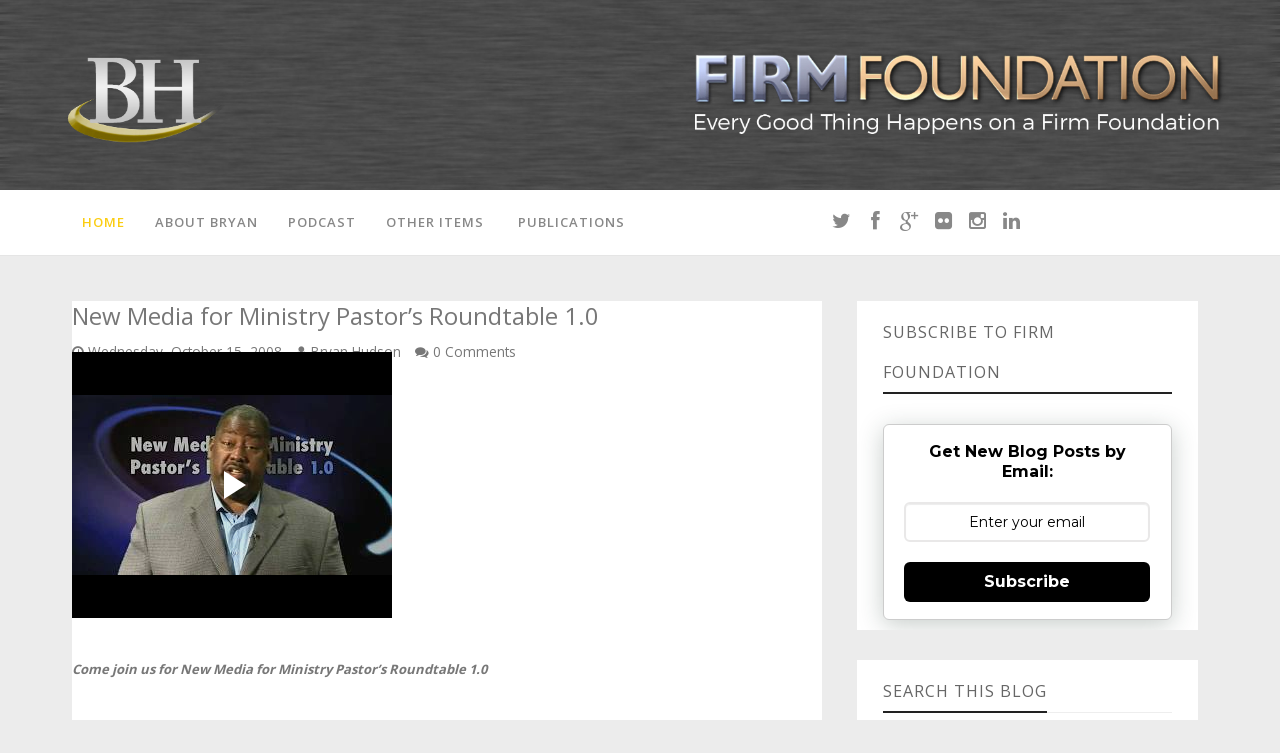

--- FILE ---
content_type: text/html; charset=UTF-8
request_url: https://www.blogger.com/video.g?token=AD6v5dxflcHvOawt2n9zSpJHiIrcpKUN_heK5ykUEgYCox7JthC_n9VFP7tk-dk7lkbkY0T5WOAmGyz2KSKEWal3VheFmgwT289CS583An0pWJV3Z_DqZXDwROPixLWwlGZsky6Crtek
body_size: 626
content:
<!DOCTYPE HTML PUBLIC "-//W3C//DTD HTML 4.01//EN" "http://www.w3.org/TR/html4/strict.dtd"><html dir="ltr"><head><style type="text/css">
        body,
        .main,
        #videocontainer,
        .thumbnail-holder,
        .play-button {
          background: black;
          height: 100vh;
          margin: 0;
          overflow: hidden;
          position: absolute;
          width: 100%;
        }

        #videocontainer.type-BLOGGER_UPLOADED .thumbnail-holder {
          background-size: contain;
        }

        .thumbnail-holder {
          background-repeat: no-repeat;
          background-position: center;
          z-index: 10;
        }

        .play-button {
          background: url('https://www.gstatic.com/images/icons/material/system/1x/play_arrow_white_48dp.png') rgba(0,0,0,0.1) no-repeat center;
          cursor: pointer;
          display: block;
          z-index: 20;
        }
      </style>
<script type="text/javascript">
        var VIDEO_CONFIG = {"thumbnail":"https://i9.ytimg.com/vi_blogger/U91lbbCk8Sw/1.jpg?sqp=CN2X0csGGPDEAfqGspsBBgjAAhC0AQ&rs=AMzJL3kfSP8LZ3TdbXzzvwzzR386N8PUYg","iframe_id":"BLOGGER-video-53dd656db0a4f12c-18674","allow_resize":false,"streams":[{"play_url":"https://rr2---sn-tt1e7nls.googlevideo.com/videoplayback?expire=1769258077&ei=3Et0aef1PJyjmLQPos6E2QQ&ip=3.141.10.194&id=53dd656db0a4f12c&itag=7&source=blogger&xpc=Egho7Zf3LnoBAQ%3D%3D&cps=0&met=1769229276,&mh=lV&mm=31&mn=sn-tt1e7nls&ms=au&mv=u&mvi=2&pl=23&rms=au,au&susc=bl&eaua=J4u3jgVranU&mime=video/mp4&vprv=1&rqh=1&gir=yes&clen=5322600&dur=98.336&lmt=1226086685167081&mt=1769228160&sparams=expire,ei,ip,id,itag,source,xpc,susc,eaua,mime,vprv,rqh,gir,clen,dur,lmt&sig=AJEij0EwRgIhAK08jzEFGWJf_6I8eaqgUI9Sz_-lrUb_hPDq3d7jIkdKAiEAkVjJ24iqOYFrh_qeV_rAdxMkIzPdSOckVpNFCRGv114%3D&lsparams=cps,met,mh,mm,mn,ms,mv,mvi,pl,rms&lsig=APaTxxMwRQIhALnqxlkgolSgCmENE1GgLEOs9lixBTA9BlirD54wLTa5AiAaqdIPTh6Mo5bMuYcMgT1w5g3eZ3Ft-GswEgqIrGnMvw%3D%3D","format_id":7},{"play_url":"https://rr2---sn-tt1e7nls.googlevideo.com/videoplayback?expire=1769258077&ei=3Et0aef1PJyjmLQPos6E2QQ&ip=3.141.10.194&id=53dd656db0a4f12c&itag=18&source=blogger&xpc=Egho7Zf3LnoBAQ%3D%3D&cps=0&met=1769229276,&mh=lV&mm=31&mn=sn-tt1e7nls&ms=au&mv=u&mvi=2&pl=23&rms=au,au&susc=bl&eaua=J4u3jgVranU&mime=video/mp4&vprv=1&rqh=1&dur=97.988&lmt=1586401081846471&mt=1769228160&sparams=expire,ei,ip,id,itag,source,xpc,susc,eaua,mime,vprv,rqh,dur,lmt&sig=AJEij0EwRQIhALW6oyGgr_qYGZCgyNwSwSFVvvYYS2Ulil4nG7rDOsSFAiAVaEc1OowpggwKrlWvkhCUB85npUJ5ea_XJtCyY8JnwA%3D%3D&lsparams=cps,met,mh,mm,mn,ms,mv,mvi,pl,rms&lsig=APaTxxMwRQIhAOQR4S5te021zaGpVKiBXvp0uGChnoWtaN8dlyJjtehWAiBc6QBdCzu_nxXV2MjYcDMb8Cl_UGDaA1oteAXYhQUJbA%3D%3D","format_id":18}]}
      </script></head>
<body><div class="main"><div id="videocontainer" class="type-BLOGGER_UPLOADED"><div class="thumbnail-holder"></div>
<div class="play-button"></div></div></div>
<script type="text/javascript" src="https://www.blogger.com/static/v1/jsbin/3245339219-video_compiled.js"></script>
</body></html>

--- FILE ---
content_type: text/javascript; charset=UTF-8
request_url: https://www.bryanhudson.com/feeds/posts/summary?max-results=1&alt=json-in-script&callback=hitungtotaldata
body_size: 1384
content:
// API callback
hitungtotaldata({"version":"1.0","encoding":"UTF-8","feed":{"xmlns":"http://www.w3.org/2005/Atom","xmlns$openSearch":"http://a9.com/-/spec/opensearchrss/1.0/","xmlns$blogger":"http://schemas.google.com/blogger/2008","xmlns$georss":"http://www.georss.org/georss","xmlns$gd":"http://schemas.google.com/g/2005","xmlns$thr":"http://purl.org/syndication/thread/1.0","id":{"$t":"tag:blogger.com,1999:blog-3469080613929199087"},"updated":{"$t":"2026-01-23T03:33:36.634-05:00"},"category":[{"term":"Firm Foundation Inspiration Minute"},{"term":"Firm Foundation Devotional"},{"term":"Justice = Righteousness Series"},{"term":"Gospel of John"},{"term":"Beatitudes 21-Day Devotional"},{"term":"ROMANS ROAD 21-Day Devotional"},{"term":"Who I Am In Christ Devotional"},{"term":"Principles of Empowerment Devotional"},{"term":"Renewing the Mind Devotional"},{"term":"Prosperity of Spirit Soul \u0026 Body Devotional"},{"term":"Navigate"},{"term":"Racial Matters"},{"term":"Imago Dei"},{"term":"Change Your Frame"},{"term":"Masterpiece Mindset"},{"term":"Change Your Life"},{"term":"New Creation Realities"},{"term":"King and Kingdom of God Devotional"}],"title":{"type":"text","$t":"Firm Foundation with Bryan Hudson"},"subtitle":{"type":"html","$t":""},"link":[{"rel":"http://schemas.google.com/g/2005#feed","type":"application/atom+xml","href":"https:\/\/www.bryanhudson.com\/feeds\/posts\/summary"},{"rel":"self","type":"application/atom+xml","href":"https:\/\/www.blogger.com\/feeds\/3469080613929199087\/posts\/summary?alt=json-in-script\u0026max-results=1"},{"rel":"alternate","type":"text/html","href":"https:\/\/www.bryanhudson.com\/"},{"rel":"hub","href":"http://pubsubhubbub.appspot.com/"},{"rel":"next","type":"application/atom+xml","href":"https:\/\/www.blogger.com\/feeds\/3469080613929199087\/posts\/summary?alt=json-in-script\u0026start-index=2\u0026max-results=1"}],"author":[{"name":{"$t":"Unknown"},"email":{"$t":"noreply@blogger.com"},"gd$image":{"rel":"http://schemas.google.com/g/2005#thumbnail","width":"16","height":"16","src":"https:\/\/img1.blogblog.com\/img\/b16-rounded.gif"}}],"generator":{"version":"7.00","uri":"http://www.blogger.com","$t":"Blogger"},"openSearch$totalResults":{"$t":"1702"},"openSearch$startIndex":{"$t":"1"},"openSearch$itemsPerPage":{"$t":"1"},"entry":[{"id":{"$t":"tag:blogger.com,1999:blog-3469080613929199087.post-8818108581618546050"},"published":{"$t":"2026-01-21T07:30:00.006-05:00"},"updated":{"$t":"2026-01-21T07:42:11.916-05:00"},"title":{"type":"text","$t":"Divine Calibration –  Firm Foundation Inspiration Minute #205 for January 21, 2026"},"summary":{"type":"text","$t":"“Divine Calibration”LISTEN\u0026nbsp;\n\n\n\nGod’s Word as the Calibration StandardPsalm 119:105, Your word is a lamp to my feet and a light to my path.Life must be aligned to God’s Word to avoid drift, error, or distortion.2 Corinthians 13:5, Examine yourselves as to whether you are in the faith. Test yourselves.We don't need to make assumptions or just operate on our feelings. The Bible gives us "},"link":[{"rel":"edit","type":"application/atom+xml","href":"https:\/\/www.blogger.com\/feeds\/3469080613929199087\/posts\/default\/8818108581618546050"},{"rel":"self","type":"application/atom+xml","href":"https:\/\/www.blogger.com\/feeds\/3469080613929199087\/posts\/default\/8818108581618546050"},{"rel":"alternate","type":"text/html","href":"https:\/\/www.bryanhudson.com\/2026\/01\/21.html","title":"Divine Calibration –  Firm Foundation Inspiration Minute #205 for January 21, 2026"}],"author":[{"name":{"$t":"Unknown"},"email":{"$t":"noreply@blogger.com"},"gd$image":{"rel":"http://schemas.google.com/g/2005#thumbnail","width":"16","height":"16","src":"https:\/\/img1.blogblog.com\/img\/b16-rounded.gif"}}],"media$thumbnail":{"xmlns$media":"http://search.yahoo.com/mrss/","url":"https:\/\/blogger.googleusercontent.com\/img\/b\/R29vZ2xl\/AVvXsEgetNW8_L1JWW3LZNqde-g0ZOCCy1_zq5poj8VUBCjd-2TE4eOa2OurWO7SfLc0YXp_6096ml5XB-0mVwIMyTCpbLkbKsQFZWKn_4PT-OgWN1ZhiNWm7u7AXdt4TPfWQ3f3ztlYdNDldu89S5pGIB274vqhsa0p0b1te7Tej__0B728UO9dBjjaYNNMWiI\/s72-w640-h640-c\/Firm%20Foundation%20Minute%20%20Card%20Oct%202025.jpg","height":"72","width":"72"}}]}});